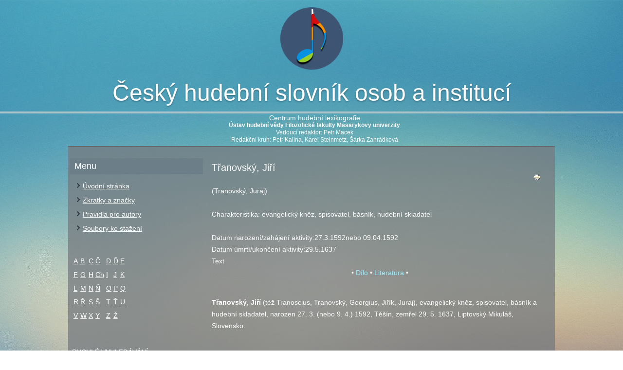

--- FILE ---
content_type: text/html; charset=utf-8
request_url: https://slovnik.ceskyhudebnislovnik.cz/component/mdictionary/?task=record.record_detail&id=4426
body_size: 24077
content:
<!DOCTYPE html>
<html dir="ltr" lang="cs-cz">
<head>
    <base href="https://slovnik.ceskyhudebnislovnik.cz/component/mdictionary/" />
	<meta http-equiv="content-type" content="text/html; charset=utf-8" />
	<meta name="generator" content="Joomla! - Open Source Content Management" />
	<title>Český hudební slovník</title>
	<link href="/components/com_mdictionary/assets/css/style.css" rel="stylesheet" type="text/css" />
	<link href="/modules/mod_mdictletters/assets/css/style.css" rel="stylesheet" type="text/css" />
	<script type="application/json" class="joomla-script-options new">{"system.keepalive":{"interval":840000,"uri":"\/component\/ajax\/?format=json"}}</script>
	<script src="https://ajax.googleapis.com/ajax/libs/jquery/1.8/jquery.min.js" type="text/javascript"></script>
	<script src="/plugins/system/jqueryeasy/jquerynoconflict.js" type="text/javascript"></script>
	<script src="/media/system/js/mootools-core.js?d384225bd6af0da660cae8873a39bec0" type="text/javascript"></script>
	<script src="/media/system/js/core.js?d384225bd6af0da660cae8873a39bec0" type="text/javascript"></script>
	<script src="/media/system/js/mootools-more.js?d384225bd6af0da660cae8873a39bec0" type="text/javascript"></script>
	<script src="/components/com_mdictionary/assets/js/mdictionary.js" type="text/javascript"></script>
	<!--[if lt IE 9]><script src="/media/system/js/polyfill.event.js?d384225bd6af0da660cae8873a39bec0" type="text/javascript"></script><![endif]-->
	<script src="/media/system/js/keepalive.js?d384225bd6af0da660cae8873a39bec0" type="text/javascript"></script>
	
	
	
	<script src="/media/jui/js/bootstrap.min.js?d384225bd6af0da660cae8873a39bec0" type="text/javascript"></script>
	<script type="text/javascript">
jQuery(function($){ $(".hasTooltip").tooltip({"html": true,"container": "body"}); });
	</script>

    <link rel="stylesheet" href="/templates/system/css/system.css" />
    <link rel="stylesheet" href="/templates/system/css/general.css" />

    <!-- Created by Artisteer v4.3.0.60928 -->
    
    
    <meta name="viewport" content="initial-scale = 1.0, maximum-scale = 1.0, user-scalable = no, width = device-width" />

    <!--[if lt IE 9]><script src="https://html5shiv.googlecode.com/svn/trunk/html5.js"></script><![endif]-->
    <link rel="stylesheet" href="/templates/chs/css/template.css" media="screen" type="text/css" />
    <!--[if lte IE 7]><link rel="stylesheet" href="/templates/chs/css/template.ie7.css" media="screen" /><![endif]-->
    <link rel="stylesheet" href="/templates/chs/css/template.responsive.css" media="all" type="text/css" />


    <script>if ('undefined' != typeof jQuery) document._artxJQueryBackup = jQuery;</script>
    
    <script></script>

    <script src="/templates/chs/script.js"></script>
    <script src="/templates/chs/script.responsive.js"></script>
    <script src="/templates/chs/modules.js"></script>
        <script>if (document._artxJQueryBackup) jQuery = document._artxJQueryBackup;</script>
  	<link rel="stylesheet" href="https://cdnjs.cloudflare.com/ajax/libs/font-awesome/4.7.0/css/font-awesome.min.css">
</head>
<body class="site com_mdictionary">

<div id="art-main">
  <header class="art-header">
    <div class="art-shapes">
        <div class="art-object1082476267"></div>
<div class="art-textblock art-object277126180">
        <div class="art-object277126180-text-container">
        <div class="art-object277126180-text"><hr class="header-line" /></div>
    </div>
    
</div>
            </div>

<h1 class="art-headline">
    <a href="/"> 	 Český hudební slovník osob a institucí</a>
</h1>
<div class="art-slogan">

<div class="custom"  >
	<h2>Centrum hudební lexikografie</h2>
<p><strong>Ústav hudební vědy Filozofické fakulty Masarykovy univerzity</strong><br />Vedoucí redaktor: Petr Macek<br />Redakční kruh: Petr Kalina, Karel Steinmetz, Šárka Zahrádková</p></div>
</div>
</header>
  <div class="art-sheet clearfix">
            <div class="art-layout-wrapper">
                <div class="art-content-layout">
                    <div class="art-content-layout-row">
                        <div class="art-layout-cell art-sidebar1">
<div class="art-block clearfix_menu"><div class="art-blockheader"><h3 class="t">Menu</h3></div><div class="art-blockcontent"><ul class="menu"><li class="item-112 current active"><a href="/">Úvodní stránka</a></li><li class="item-117"><a href="/zkratky-a-znacky">Zkratky a značky</a></li><li class="item-121"><a href="/pravidla-pro-autory">Pravidla pro autory</a></li><li class="item-122"><a href="/soubory-ke-stazeni">Soubory ke stažení</a></li></ul></div></div><div class="art-block clearfix"><div class="art-blockcontent"><div class="letters">
	<table>
		<tr>
			<td class="letter"><a href="/component/mdictionary/?task=list.list_letter&amp;letter=a">A</a></td>
			<td class="letter"><a href="/component/mdictionary/?task=list.list_letter&amp;letter=b">B</a></td>
			<td class="letter"><a href="/component/mdictionary/?task=list.list_letter&amp;letter=c">C</a></td>
			<td class="letter"><a href="/component/mdictionary/?task=list.list_letter&amp;letter=cz">Č</a></td>
			<td class="letter"><a href="/component/mdictionary/?task=list.list_letter&amp;letter=d">D</a></td>
			<td class="letter"><a href="/component/mdictionary/?task=list.list_letter&amp;letter=dz">Ď</a></td>
			<td class="letter"><a href="/component/mdictionary/?task=list.list_letter&amp;letter=e">E</a></td>
		</tr>
		<tr>
			<td class="letter"><a href="/component/mdictionary/?task=list.list_letter&amp;letter=f">F</a></td>
			<td class="letter"><a href="/component/mdictionary/?task=list.list_letter&amp;letter=g">G</a></td>
			<td class="letter"><a href="/component/mdictionary/?task=list.list_letter&amp;letter=h">H</a></td>
			<td class="letter"><a href="/component/mdictionary/?task=list.list_letter&amp;letter=ch">Ch</a></td>
			<td class="letter"><a href="/component/mdictionary/?task=list.list_letter&amp;letter=i">I</a></td>
			<td class="letter"><a href="/component/mdictionary/?task=list.list_letter&amp;letter=j">J</a></td>
			<td class="letter"><a href="/component/mdictionary/?task=list.list_letter&amp;letter=k">K</a></td>
		</tr>
		<tr>
			<td class="letter"><a href="/component/mdictionary/?task=list.list_letter&amp;letter=l">L</a></td>
			<td class="letter"><a href="/component/mdictionary/?task=list.list_letter&amp;letter=m">M</a></td>
			<td class="letter"><a href="/component/mdictionary/?task=list.list_letter&amp;letter=n">N</a></td>
			<td class="letter"><a href="/component/mdictionary/?task=list.list_letter&amp;letter=nz">Ň</a></td>
			<td class="letter"><a href="/component/mdictionary/?task=list.list_letter&amp;letter=o">O</a></td>
			<td class="letter"><a href="/component/mdictionary/?task=list.list_letter&amp;letter=p">P</a></td>
			<td class="letter"><a href="/component/mdictionary/?task=list.list_letter&amp;letter=q">Q</a></td>
		</tr>
		<tr>
			<td class="letter"><a href="/component/mdictionary/?task=list.list_letter&amp;letter=r">R</a></td>
			<td class="letter"><a href="/component/mdictionary/?task=list.list_letter&amp;letter=rz">Ř</a></td>
			<td class="letter"><a href="/component/mdictionary/?task=list.list_letter&amp;letter=s">S</a></td>
			<td class="letter"><a href="/component/mdictionary/?task=list.list_letter&amp;letter=sz">Š</a></td>
			<td class="letter"><a href="/component/mdictionary/?task=list.list_letter&amp;letter=t">T</a></td>
			<td class="letter"><a href="/component/mdictionary/?task=list.list_letter&amp;letter=tz">Ť</a></td>
			<td class="letter"><a href="/component/mdictionary/?task=list.list_letter&amp;letter=u">U</a></td>
		</tr>
		<tr>
			<td class="letter"><a href="/component/mdictionary/?task=list.list_letter&amp;letter=v">V</a></td>
			<td class="letter"><a href="/component/mdictionary/?task=list.list_letter&amp;letter=w">W</a></td>
			<td class="letter"><a href="/component/mdictionary/?task=list.list_letter&amp;letter=x">X</a></td>
			<td class="letter"><a href="/component/mdictionary/?task=list.list_letter&amp;letter=y">Y</a></td>
			<td class="letter"><a href="/component/mdictionary/?task=list.list_letter&amp;letter=z">Z</a></td>
			<td class="letter"><a href="/component/mdictionary/?task=list.list_letter&amp;letter=zz">Ž</a></td>
			<td>&nbsp;</td>
		</tr>
	</table>
&nbsp;</div>
<br />
<div class="search">
	<form method="get" action="index.php">
		RYCHLÉ VYHLEDÁVÁNÍ<br /> <input type="text" name="text" size="12"
			maxlength="50" value="" /><input type="submit"
			name="submit" value="Vyhledat" /><input type="hidden" name="task"
			value="search.search_quick" /><input type="hidden" name="option"
			value="com_mdictionary" />
	</form>
	<a href="/component/mdictionary/?task=search.search_full">Podrobné vyhledávání</a>
</div></div></div><div class="art-block clearfix"><div class="art-blockheader"><h3 class="t">Přihlášení</h3></div><div class="art-blockcontent"><form action="/component/mdictionary/" method="post" id="login-form" class="form-inline">
		<div class="userdata">
		<div id="form-login-username" class="control-group">
			<div class="controls">
									<div class="input-prepend">
						<span class="add-on">
							<span class="icon-user hasTooltip" title="Uživatelské jméno"></span>
							<label for="modlgn-username" class="element-invisible">Uživatelské jméno</label>
						</span>
						<input id="modlgn-username" type="text" name="username" class="input-small" tabindex="0" size="18" placeholder="Uživatelské jméno" />
					</div>
							</div>
		</div>
		<div id="form-login-password" class="control-group">
			<div class="controls">
									<div class="input-prepend">
						<span class="add-on">
							<span class="icon-lock hasTooltip" title="Heslo">
							</span>
								<label for="modlgn-passwd" class="element-invisible">Heslo							</label>
						</span>
						<input id="modlgn-passwd" type="password" name="password" class="input-small" tabindex="0" size="18" placeholder="Heslo" />
					</div>
							</div>
		</div>
						<div id="form-login-remember" class="control-group checkbox">
			<label for="modlgn-remember" class="control-label">Pamatuj si mě</label> <input id="modlgn-remember" type="checkbox" name="remember" class="inputbox" value="yes"/>
		</div>
				<div id="form-login-submit" class="control-group">
			<div class="controls">
				<button type="submit" tabindex="0" name="Submit" class="btn btn-primary login-button art-button">Přihlásit se</button>
			</div>
		</div>
					<ul class="unstyled">
							<li>
					<a href="/component/users/?view=remind&amp;Itemid=112">
					Zapomenuté jméno?</a>
				</li>
				<li>
					<a href="/component/users/?view=reset&amp;Itemid=112">
					Zapomenuté heslo?</a>
				</li>
			</ul>
		<input type="hidden" name="option" value="com_users" />
		<input type="hidden" name="task" value="user.login" />
		<input type="hidden" name="return" value="aHR0cHM6Ly9zbG92bmlrLmNlc2t5aHVkZWJuaXNsb3ZuaWsuY3ovY29tcG9uZW50L21kaWN0aW9uYXJ5Lz90YXNrPXJlY29yZC5yZWNvcmRfZGV0YWlsJmlkPTQ0MjY=" />
		<input type="hidden" name="513ee2a94ce4949e0819cca63a1b1251" value="1" />	</div>
	</form></div></div><div class="art-block clearfix"><div class="art-blockheader"><h3 class="t">CENTRUM HUDEBNÍ LEXIKOGRAFIE</h3></div><div class="art-blockcontent"><div class="custom"  >
	<p>Ústav hudební vědy<br /> Filozofická fakulta<br /> Masarykova univerzita<br /> Arna Nováka 1<br /> 602 00 Brno</p>
<p>Tel: +420 5 49494623<br /> Fax: +420 5 49497478<br /> Email: <a href="mailto:slovnik@phil.muni.cz">slovnik@phil.muni.cz</a></p></div></div></div>



                        </div>
                        <div class="art-layout-cell art-content">
<article class="art-post art-messages"><div class="art-postcontent clearfix">
<div id="system-message-container">
</div></div></article><article class="art-post"><div class="art-postcontent clearfix"><!-- RECORD >> -->
<div id="record-content">
<div style="width:100%;margin:0px; padding: 0px; clear:none;"><h4 class="record_jmeno">Třanovský, Jiří</h4><a href="/component/mdictionary/?task=record.record_print&amp;tmpl=component&amp;id=4426" style="float:right;margin-right:1em;" title="Tisk" target="print"><img src="/media/system/images/printButton.png" alt="Tisk" align="top" /></a></div><br /><span class="record_alt_jmeno">(Tranovský, Juraj)</span><br /><br /><span class="record_charakteristika">Charakteristika: </span><span class="record_text">evangelický kněz, spisovatel, básník, hudební skladatel</span><br /><br /><span class="record_label">Datum narození/zahájení aktivity:</span><span class="record_zahajeni_aktivity">27.3.1592</span><span class="record_pozn_zahajeni_aktivity">nebo 09.04.1592</span><br /><span class="record_label">Datum úmrtí/ukončení aktivity:</span><span class="record_ukonceni_aktivity">29.5.1637</span><br />
<a name="text9550"></a><span class="record_section">Text</span><br /><div align="center">&bull; <a href="/component/mdictionary/?task=record.record_detail&id=4426#dilo9550" >Dílo</a> &bull; <a href="/component/mdictionary/?task=record.record_detail&id=4426#literatura9550" >Literatura</a> &bull;</div><br /><p><strong>Třanovský, Jiří </strong>(též Tranoscius, Tranovský, Georgius, Jiřík, Juraj), evangelický kněz, spisovatel, básník a hudební skladatel, narozen 27. 3. (nebo 9. 4.) 1592, Těšín, zemřel 29. 5. 1637, Liptovský Mikuláš, Slovensko.</p>
<p> </p>
<p>Jiří Třanovský se narodil ve slezském Těšíně 27. března nebo 9. dubna 1592 v rodině kováře a zámožného měšťana Valentina. Rodina se psala podle vsi Třanovice, kde její členové zastávali úřad rychtáře. Po studiu v těšínské latinské škole Třanovský pokračoval na gymnáziu v dolnolužickém Gubenu a na lyceu v pomořanském Kolbergu. Roku 1607 v pouhých šestnácti letech nastoupil jako student na univerzitu v saském Wittenbergu a do matriky se při té příležitosti zapsal jako <em>Georgius Tranosci, Teschinensis Silesius</em>.</p>
<p>Po návratu ze studií získal v roce 1611 místo učitele na utrakvistické škole při chrámu <span title="svatý(á)" class="acronym">sv.</span> Mikuláše na Malé Straně, ale již následujícího roku (1612) byl povolán na třeboňský dvůr Jana Jiřího ze Švamberka, jednoho z předních představitelů české stavovské obce, kde se stal preceptorem jeho syna Adama ze Švamberka. Na podzim 1613 Třanovský již byl rektorem školy v moravském Holešově, ale ani zde nepobyl příliš dlouho, neboť k roku 1615 jej nacházíme na panství Dětřicha ze Žerotína ve Valašském Meziříčí, opět v pozici rektora místní školy. V květnu 1615 uzavřel sňatek s Annou, dcerou bývalého notáře a kněze Jiřího Polanyho (též Polani) z Polansdorfu, jenž pocházel z Banské Štiavnice. Z tohoto manželství se narodilo celkem devět dětí.</p>
<p>Když dosáhl kanonického věku 24 let, byl v roce 1616 ve slezské Olešnici ordinován jako evangelický kněz. Následně se stal farářem ve Valašském Meziříčí, kde spravoval farnost o 8000 lidech, do níž vedle Meziříčí spadalo i několik okolních vesnic. Zde také napsal a vydal český překlad <em>Augsburské konfese</em>.</p>
<p>Do jeho života však  výrazně zasáhly události po bitvě na Bílé hoře roku 1620. Hned následujícího roku (1621) město obsadily císařské jednotky a roku 1623 byla zahájena rekatolizace, při které byl Třanovský dokonce nakrátko uvězněn. Po roce 1620 navíc zemřeli jeho i manželky rodiče, stejně jako děd Adam Třanovský a syn Konstantin. Roku 1624 město postihla morová epidemie, při které zemřelo více než 2000 obyvatel včetně dalších dvou Třanovského dětí. Ve stejném roce císař Ferdinand II. Habsburský vydal mandát, kterým byli evangeličtí duchovní vypovězeni ze země. Celá rodina i s teprve několikaměsíčním synem Samuelem proto v roce 1625 odešla do těšínského knížectví. Zde jej jako kaplana pozval ke svému dvoru baron Jan Sunegh z Jasienice, taktéž evangelík, jehož manželka Anna byla dcerou uherského palatina Jiřího Thurza z Bethlenfalvy.</p>
<p>Když roku 1627 porazil Albrecht z Valdštejna evangelická vojska vedená Arnoštem z Mansfeldu, musel roku 1628 celý suneghovský dvůr opustit Slezsko a přesídlit do Uher pod ochranu Kašpara Illesházyho, trenčínského župana a správce thurzovských panství. Novým sídlem dvora se stal hrad v Budatíně u Žiliny, který Suneghové také vlastnili. Zde však Třanovský příliš dlouho nepobyl, neboť díky kontaktům svého podporovatele získal místo duchovního na Oravském zámku, který patřil do thurzovského majetkového komplexu. Během této doby vytvořil další sbírku <em>Odarum sacrarum sive hymnorum</em>. O tři roky později (1631) byl pozván jako farář do Liptovského Mikuláše. Zde vytvořil sbírku modliteb v českém jazyce <em>Phiala odoramentorum</em> (1635 v Levoči) a kancionál <em>Cithara sanctorum</em> (1636 tamtéž). Zemřel 29. května 1637 v Liptovském Mikuláši ve věku 45 let.</p>
<p>Třanovský někdy bývá nazýván také jako slovanský Luther, protože jeho literární činnost výrazně zasáhla do české, slovenské i polské evangelické kultury. Vedle čistě literárních děl však vytvořil rovněž dvě sbírky hudební. Sbírka <em>Odarum sacrarum sive hymnorum</em> byla vydána v roce 1628 ve slezském Břehu. Třanovský zde zkompletoval 150 latinských duchovních ód, k nimž připojil dvacet nápěvů ve čtyřhlasé harmonizaci. Na jeden nápěv tedy připadá několik textů. V doslovu Coronis ad posteritatem uvádí informace o svém rodu. Dílo navazuje na tradici humanistických latinských ód, které komponoval <span title="například" class="acronym">např.</span> také rektor pražské univerzity <a href="/heslo/?id=3292" rel="alternate">Jan Campanus Vodňanský</a>, na nějž Třanovského sbírka také navazuje.</p>
<p>Nejvýznamnějším dílem vůbec je však kancionál <em>Cithara sanctorum</em>, jenž byl poprvé vytištěný v Levoči roku 1636. Třanovský zde shromáždil 402 písní (kvůli pozdějšímu rozčlenění se někdy uvádí také počet 412 až 414), z toho 160 s nápěvy. Do tohoto celku Třanovský přispěl 93 vlastními texty, 58 překlady z němčiny a deseti překlady z latiny, celkem tedy 161 texty, což představuje 40% repertoáru. Jako zdroje mu vedle německých luterských kancionálů sloužily také české evangelické kancionály Jakuba Kunvaldského a Tobiáše Závorky Lipenského, stejně jako zpěvníky Jednoty bratrské, z nichž převzal 76 písní. <em>Cithara sanctorum</em> sloužila mnoha českým evangelíkům v zahraničí. Na Slovensku, kde kancionál Třanovský vydal, se stal hlavním evangelickým zpěvníkem a s různými obměnami byl opakovaně vydáván až do poloviny 20. století, přičemž vydání z roku 1938 bylo rozšířeno již na 1153 písní. Mnohé z Třanovského písňových textů jsou dodnes živou součástí českých evangelických zpěvníků.</p><br />
<span class="record_section"><a class="anchor" name="dilo9550"></a>Dílo</span><br /><span class="record_dilo"><p><strong>Hudební:</strong></p>
<p>Odarum sacrarum sive hymnorum, Břeh 1628.</p>
<p>Cithara sanctorum, Levoča 1636.</p>
<p> </p>
<p><strong>Literární: </strong></p>
<p>Konfessí Augšpurská, Olomouc 1620.</p>
<p>Phiala odoramentorum, Levoča 1635.</p></span>
<span class="record_section"><a class="anchor" name="literatura9550"></a>Literatura</span><br /><span class="record_literatura"><p><strong><em>I. Lexika</em></strong></p>
<p>Augusta, Pavel et al.: Kdo byl kdo v našich dějinách do roku 1918 (Praha 1999).</p>
<p>Biografický slovník Slezska a severní Moravy. 1. sešit (Ostrava – Opava 1993).</p>
<p><span title="Československý hudební slovník osob a institucí I (Praha 1963), II (Praha 1965)" class="acronym">ČSHS</span>.</p>
<p>Kouba, Jan: Slovník staročeských hymnografů (13.–18. století) (Praha 2017).</p>
<p>Kulturně-historická encyklopedie českého Slezska a severovýchodní Moravy. 2. svazek (Ostrava 2013).</p>
<p>Merhaut, Luboš, a kol.: Lexikon české literatury: osobnosti, díla, instituce (Praha 2008).</p>
<p><span title="Die Musik in Geschichte und Gegenwart (ed. Ludwig Finscher, 10 + 17 svazků, Kassel – Basel 1999 ad)" class="acronym">MGG<sup>2</sup></span>.</p>
<p><span title="The New Grove Dictionary of Music and Musicians. Second Edition (ed. John Tyrrell, 29 dílů, London 2001. V elektronické podobě jako www.grovemusic.com)" class="acronym">New Grove<sup>2</sup></span>.</p>
<p><span title="Ottův slovník naučný (28 svazků, Praha 1888–1909)" class="acronym">OSN</span>.  </p>
<p> </p>
<p><strong><em>II. Ostatní</em></strong></p>
<p>Jiří Třanovský. Sborník k 300. výročí kancionálu Cithara sanctorum (Bratislava 1936).</p>
<p>Tranovského sborník. Tranoscius (Liptovský <span title="svatý(á)" class="acronym">sv.</span> Mikuláš 1936).</p>
<p>Wantula, Andrzej: The Slavonic Luther. A fragment from the past of Polish Evangelicals (In: Concordia Theological Monthly 17, 1946,<span title="strana" class="acronym"> s.</span> 728–737).</p>
<p>Grobelný, Andělín: Jiří Třanovský. Materiály k životopisu (Slezský studijní ústav, Opava  1956).</p>
<p>Hrabák, Josef (<span title="editor" class="acronym">ed.</span>): Dějiny české literatury. 1., Starší česká literatura. (Praha 1959,<span title="strana" class="acronym"> s.</span> 400 a 410).</p>
<p>Stökl, Walter: Georg Tranoscius, der größte lutherische Liederdichter der Slowakei (In: Ein Leben für Kirche und Volk. Stuttgart 1960,<span title="strana" class="acronym"> s.</span> 54-78).</p>
<p>Poštolka, Milan: Die "Odae Sacrae" des Campanus (1618) und des Tranoscius (1629): ein Vergleich (In: Miscellanea musicologica. Sv. 21-23 (1970),<span title="strana" class="acronym"> s.</span> 107-152).</p>
<p>Čapek, Jan Blahoslav: Jiří Třanovský – obdarovatel celé československé vlasti (In: Těšínsko 23 (1980), <span title="číslo" class="acronym">č.</span> 1,<span title="strana" class="acronym"> s.</span> 9–12 a <span title="číslo" class="acronym">č.</span> 4,<span title="strana" class="acronym"> s.</span> 14–18).</p>
<p>Kopecký, Milan: Dnešní stav a problematika bádání o J. Třanovském (K 400. výročí jeho narození)<em>.</em> Sborník prací Filozoficko-přírodovědecké fakulty Slezské univerzity v Opavě – řada literárněvědná (A), <span title="svatý(á)" class="acronym">sv.</span> 2 (1997),<span title="strana" class="acronym"> s.</span> 33–43.</p>
<p>Just, Jiří – Nešpor, Zdeněk R. – Matějka, Ondřej et al.: Luteráni v českých zemích v proměnách staletí  (Praha 2009).</p>
<p>Kalina, Leszek – Siwek, Zbigniew: Odarum sacrarum sive hymnorum. Slezská církev evangelická a. v. (Český Těšín 2009).</p>
<p>Grešová, Adriana: Inšpiračné zdroje Juraja Tranovského při zostavovaní Cithary Sanctorum (1636) (In: Muzikologické fórum. Časopis České společnosti pro hudební vědu, roč. 5 (2016), <span title="číslo" class="acronym">č.</span> 1-2,<span title="strana" class="acronym"> s.</span> 221–242).</p>
<p> </p>
<p><em>Lukáš M. Vytlačil</em></p></span>
<span class="record_section">Datum poslední změny: <span class="record_text">8.6.2020</span>&nbsp;</span><br />
</div>
<!-- << RECORD --></div></article>


                        </div>
                    </div>
                </div>
            </div>


    </div>
<footer class="art-footer">
  <div class="art-footer-inner">
    <!-- begin nostyle -->
<div class="art-nostyle">
<!-- begin nostyle content -->


<div class="custom"  >
	<p>© <a href="http://www.firmadat.cz" target="_blank" rel="alternate noopener noreferrer">Webdesign tvorba WWW Firmadat</a></p></div>
<!-- end nostyle content -->
</div>
<!-- end nostyle -->
</div>
</footer>

</div>


</body>
</html>